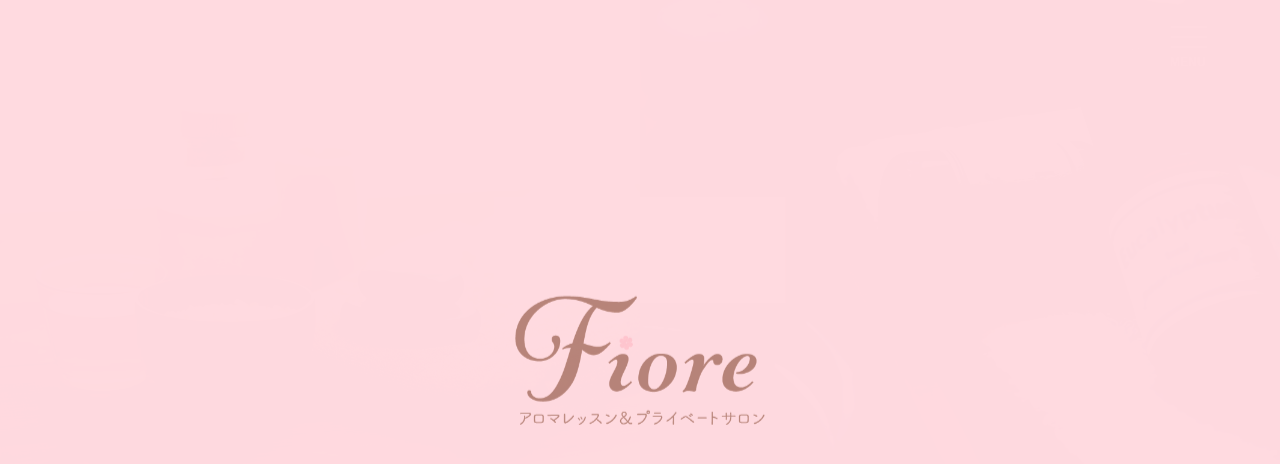

--- FILE ---
content_type: text/html; charset=utf-8
request_url: https://life-delight.com/type5.aspx?ct=1
body_size: 9292
content:


<!DOCTYPE html>

<html xmlns="http://www.w3.org/1999/xhtml" lang="ja">
<head><meta http-equiv="Content-Type" content="text/html; charset=utf-8" /><title>
	アロマレッスン&プライベートサロンFiore-サロンメニュー-アロマコーディネーターの資格取得におすすめのアロマスクール、オンラインレッスン
</title><!-- Global site tag (gtag.js) - Google Analytics -->
<script async src="https://www.googletagmanager.com/gtag/js?id=UA-209784153-49"></script>
<script>
  window.dataLayer = window.dataLayer || [];
  function gtag(){dataLayer.push(arguments);}
  gtag('js', new Date());

  gtag('config', 'UA-209784153-49');
  gtag('config', 'G-21YEFJDQCM');
</script>
<meta name="viewport" content="width=device-width, initial-scale=1.0" />
<meta name="description" content="サロンメニュー-東京都世田谷区の“アロマレッスン&プライベートサロンFiore（フィオーレ）”は、アロマコーディネーターの資格取得をお考えの方に向けたオンラインレッスンを開催しているアロマスクールです。ぜひアロマの香りに癒されにお越しください♪">
<meta name="keywords" content="東京都世田谷区,アロマスクール,アロマコーディネーター,オンラインレッスン,資格取得">
<meta name="robots" content="ALL" /><meta name="format-detection" content="telephone=no" /><meta http-equiv="x-ua-compatible" content="IE=edge" /><link rel="icon" href="favicons/favicon.ico" /><!--ファビコン指定-->
<link rel="apple-touch-icon" sizes="152x152" href="favicons/apple_icon.png" />
<link rel="canonical" href="https://life-delight.com/type5.aspx">
<link rel="stylesheet" href="./css/DesignCss.css" type="text/css">
<link rel="stylesheet" href="./css/t_style.css" type="text/css">
<link rel="stylesheet" href="./css/ColorTemplate.css" type="text/css">
<link rel="stylesheet" href="./css/lightbox.css" type="text/css">
<link rel="stylesheet" href="./css/nav_menu.css" type="text/css">
<link rel="stylesheet" href="./css/animation.css" type="text/css">
<link href="https://fonts.googleapis.com/earlyaccess/hannari.css" rel="stylesheet">
<link href="https://use.fontawesome.com/releases/v5.10.2/css/all.css" rel="stylesheet">
<script src="./jquery-3.1.1.min.js"></script>
<link href="css/CmsCss.css" rel="stylesheet" />
<link href="myCss.css" rel="stylesheet" />
<script type="application/ld+json">
{
"@context": "https://schema.org",
"@type": "BreadcrumbList",
"itemListElement": [{
"@type": "ListItem",
"position": 1,
"item": {
"@id": "https://life-delight.com/",
"name": "アロマレッスン&プライベートサロンFiore"
}
},{
"@type": "ListItem",
"position": 2,
"item": {
"@id": "https://life-delight.com/type5.aspx",
"name": "サロンメニュー"
}
}]
}
</script>
<!-- 記事構造化データ -->
<script type="application/ld+json">
{
  "@context": "https://schema.org",
  "@type": "Article",
  "mainEntityOfPage": {
    "@type": "WebPage",
    "@id": "https://life-delight.com//type5.aspx?ct=1"
  },
  "headline": "60分コース",
  "image": [
     "https://life-delight.com/Up_Img/110/2t2hqlq5.png"
   ],
  "datePublished": "2026-01-25T15:40:51",
  "dateModified": "2026-01-25T15:40:51",
  "author": {
    "@type": "Person",
    "name": "アロマレッスン&プライベートサロンFiore"
  },
   "publisher": {
    "@type": "Organization",
    "name": "アロマレッスン&プライベートサロンFiore",
    "logo": {
      "@type": "ImageObject",
      "url": "https://life-delight.com/Up_Img/110/2t2hqlq5.png"
    }
  },
  "description": "￥7,600"
}
</script>

<script type="application/ld+json">
{
  "@context": "https://schema.org",
  "@type": "Article",
  "mainEntityOfPage": {
    "@type": "WebPage",
    "@id": "https://life-delight.com//type5.aspx?ct=1"
  },
  "headline": "90分コース",
  "image": [
     "https://life-delight.com/Up_Img/110/2t2hqlq5.png"
   ],
  "datePublished": "2026-01-25T15:40:51",
  "dateModified": "2026-01-25T15:40:51",
  "author": {
    "@type": "Person",
    "name": "アロマレッスン&プライベートサロンFiore"
  },
   "publisher": {
    "@type": "Organization",
    "name": "アロマレッスン&プライベートサロンFiore",
    "logo": {
      "@type": "ImageObject",
      "url": "https://life-delight.com/Up_Img/110/2t2hqlq5.png"
    }
  },
  "description": "￥10,000"
}
</script>

<script type="application/ld+json">
{
  "@context": "https://schema.org",
  "@type": "Article",
  "mainEntityOfPage": {
    "@type": "WebPage",
    "@id": "https://life-delight.com//type5.aspx?ct=1"
  },
  "headline": "120分コース",
  "image": [
     "https://life-delight.com/Up_Img/110/2t2hqlq5.png"
   ],
  "datePublished": "2026-01-25T15:40:51",
  "dateModified": "2026-01-25T15:40:51",
  "author": {
    "@type": "Person",
    "name": "アロマレッスン&プライベートサロンFiore"
  },
   "publisher": {
    "@type": "Organization",
    "name": "アロマレッスン&プライベートサロンFiore",
    "logo": {
      "@type": "ImageObject",
      "url": "https://life-delight.com/Up_Img/110/2t2hqlq5.png"
    }
  },
  "description": "￥12,500"
}
</script>

<script type="application/ld+json">
{
  "@context": "https://schema.org",
  "@type": "Article",
  "mainEntityOfPage": {
    "@type": "WebPage",
    "@id": "https://life-delight.com//type5.aspx?ct=1"
  },
  "headline": "90分コース",
  "image": [
     "https://life-delight.com/Up_Img/110/2t2hqlq5.png"
   ],
  "datePublished": "2026-01-25T15:40:51",
  "dateModified": "2026-01-25T15:40:51",
  "author": {
    "@type": "Person",
    "name": "アロマレッスン&プライベートサロンFiore"
  },
   "publisher": {
    "@type": "Organization",
    "name": "アロマレッスン&プライベートサロンFiore",
    "logo": {
      "@type": "ImageObject",
      "url": "https://life-delight.com/Up_Img/110/2t2hqlq5.png"
    }
  },
  "description": "￥11,300"
}
</script>

<script type="application/ld+json">
{
  "@context": "https://schema.org",
  "@type": "Article",
  "mainEntityOfPage": {
    "@type": "WebPage",
    "@id": "https://life-delight.com//type5.aspx?ct=1"
  },
  "headline": "120分コース",
  "image": [
     "https://life-delight.com/Up_Img/110/2t2hqlq5.png"
   ],
  "datePublished": "2026-01-25T15:40:51",
  "dateModified": "2026-01-25T15:40:51",
  "author": {
    "@type": "Person",
    "name": "アロマレッスン&プライベートサロンFiore"
  },
   "publisher": {
    "@type": "Organization",
    "name": "アロマレッスン&プライベートサロンFiore",
    "logo": {
      "@type": "ImageObject",
      "url": "https://life-delight.com/Up_Img/110/2t2hqlq5.png"
    }
  },
  "description": "￥14,000"
}
</script>

<script type="application/ld+json">
{
  "@context": "https://schema.org",
  "@type": "Article",
  "mainEntityOfPage": {
    "@type": "WebPage",
    "@id": "https://life-delight.com//type5.aspx?ct=1"
  },
  "headline": "60分コース",
  "image": [
     "https://life-delight.com/Up_Img/110/2t2hqlq5.png"
   ],
  "datePublished": "2026-01-25T15:40:51",
  "dateModified": "2026-01-25T15:40:51",
  "author": {
    "@type": "Person",
    "name": "アロマレッスン&プライベートサロンFiore"
  },
   "publisher": {
    "@type": "Organization",
    "name": "アロマレッスン&プライベートサロンFiore",
    "logo": {
      "@type": "ImageObject",
      "url": "https://life-delight.com/Up_Img/110/2t2hqlq5.png"
    }
  },
  "description": "￥8,900"
}
</script>

<script type="application/ld+json">
{
  "@context": "https://schema.org",
  "@type": "Article",
  "mainEntityOfPage": {
    "@type": "WebPage",
    "@id": "https://life-delight.com//type5.aspx?ct=1"
  },
  "headline": "90分コース",
  "image": [
     "https://life-delight.com/Up_Img/110/2t2hqlq5.png"
   ],
  "datePublished": "2026-01-25T15:40:51",
  "dateModified": "2026-01-25T15:40:51",
  "author": {
    "@type": "Person",
    "name": "アロマレッスン&プライベートサロンFiore"
  },
   "publisher": {
    "@type": "Organization",
    "name": "アロマレッスン&プライベートサロンFiore",
    "logo": {
      "@type": "ImageObject",
      "url": "https://life-delight.com/Up_Img/110/2t2hqlq5.png"
    }
  },
  "description": "￥12,200"
}
</script>

<script type="application/ld+json">
{
  "@context": "https://schema.org",
  "@type": "Article",
  "mainEntityOfPage": {
    "@type": "WebPage",
    "@id": "https://life-delight.com//type5.aspx?ct=1"
  },
  "headline": "120分コース",
  "image": [
     "https://life-delight.com/Up_Img/110/2t2hqlq5.png"
   ],
  "datePublished": "2026-01-25T15:40:51",
  "dateModified": "2026-01-25T15:40:51",
  "author": {
    "@type": "Person",
    "name": "アロマレッスン&プライベートサロンFiore"
  },
   "publisher": {
    "@type": "Organization",
    "name": "アロマレッスン&プライベートサロンFiore",
    "logo": {
      "@type": "ImageObject",
      "url": "https://life-delight.com/Up_Img/110/2t2hqlq5.png"
    }
  },
  "description": "￥14,800"
}
</script>

<script type="application/ld+json">
{
  "@context": "https://schema.org",
  "@type": "Article",
  "mainEntityOfPage": {
    "@type": "WebPage",
    "@id": "https://life-delight.com//type5.aspx?ct=1"
  },
  "headline": "クレイ×スポーツアロマ120分",
  "image": [
     "https://life-delight.com/Up_Img/110/2t2hqlq5.png"
   ],
  "datePublished": "2026-01-25T15:40:51",
  "dateModified": "2026-01-25T15:40:51",
  "author": {
    "@type": "Person",
    "name": "アロマレッスン&プライベートサロンFiore"
  },
   "publisher": {
    "@type": "Organization",
    "name": "アロマレッスン&プライベートサロンFiore",
    "logo": {
      "@type": "ImageObject",
      "url": "https://life-delight.com/Up_Img/110/2t2hqlq5.png"
    }
  },
  "description": "\17,000
※割引対象 ５％オフまで"
}
</script>

<script type="application/ld+json">
{
  "@context": "https://schema.org",
  "@type": "Article",
  "mainEntityOfPage": {
    "@type": "WebPage",
    "@id": "https://life-delight.com//type5.aspx?ct=1"
  },
  "headline": "90分コース",
  "image": [
     "https://life-delight.com/Up_Img/110/2t2hqlq5.png"
   ],
  "datePublished": "2026-01-25T15:40:51",
  "dateModified": "2026-01-25T15:40:51",
  "author": {
    "@type": "Person",
    "name": "アロマレッスン&プライベートサロンFiore"
  },
   "publisher": {
    "@type": "Organization",
    "name": "アロマレッスン&プライベートサロンFiore",
    "logo": {
      "@type": "ImageObject",
      "url": "https://life-delight.com/Up_Img/110/2t2hqlq5.png"
    }
  },
  "description": "￥13,000"
}
</script>

<script type="application/ld+json">
{
  "@context": "https://schema.org",
  "@type": "Article",
  "mainEntityOfPage": {
    "@type": "WebPage",
    "@id": "https://life-delight.com//type5.aspx?ct=1"
  },
  "headline": "120分コース",
  "image": [
     "https://life-delight.com/Up_Img/110/2t2hqlq5.png"
   ],
  "datePublished": "2026-01-25T15:40:51",
  "dateModified": "2026-01-25T15:40:51",
  "author": {
    "@type": "Person",
    "name": "アロマレッスン&プライベートサロンFiore"
  },
   "publisher": {
    "@type": "Organization",
    "name": "アロマレッスン&プライベートサロンFiore",
    "logo": {
      "@type": "ImageObject",
      "url": "https://life-delight.com/Up_Img/110/2t2hqlq5.png"
    }
  },
  "description": "￥15,800"
}
</script>

<script type="application/ld+json">
{
  "@context": "https://schema.org",
  "@type": "Article",
  "mainEntityOfPage": {
    "@type": "WebPage",
    "@id": "https://life-delight.com//type5.aspx?ct=1"
  },
  "headline": "60分コース",
  "image": [
     "https://life-delight.com/Up_Img/110/2t2hqlq5.png"
   ],
  "datePublished": "2026-01-25T15:40:51",
  "dateModified": "2026-01-25T15:40:51",
  "author": {
    "@type": "Person",
    "name": "アロマレッスン&プライベートサロンFiore"
  },
   "publisher": {
    "@type": "Organization",
    "name": "アロマレッスン&プライベートサロンFiore",
    "logo": {
      "@type": "ImageObject",
      "url": "https://life-delight.com/Up_Img/110/2t2hqlq5.png"
    }
  },
  "description": "￥7,600"
}
</script>

<script type="application/ld+json">
{
  "@context": "https://schema.org",
  "@type": "Article",
  "mainEntityOfPage": {
    "@type": "WebPage",
    "@id": "https://life-delight.com//type5.aspx?ct=1"
  },
  "headline": "30分コース",
  "image": [
     "https://life-delight.com/Up_Img/110/2t2hqlq5.png"
   ],
  "datePublished": "2026-01-25T15:40:51",
  "dateModified": "2026-01-25T15:40:51",
  "author": {
    "@type": "Person",
    "name": "アロマレッスン&プライベートサロンFiore"
  },
   "publisher": {
    "@type": "Organization",
    "name": "アロマレッスン&プライベートサロンFiore",
    "logo": {
      "@type": "ImageObject",
      "url": "https://life-delight.com/Up_Img/110/2t2hqlq5.png"
    }
  },
  "description": "￥3,900
※こちらはオプションとなります。ボディのコースと一緒にご利用ください。"
}
</script>

<script type="application/ld+json">
{
  "@context": "https://schema.org",
  "@type": "Article",
  "mainEntityOfPage": {
    "@type": "WebPage",
    "@id": "https://life-delight.com//type5.aspx?ct=1"
  },
  "headline": "30分コース",
  "image": [
     "https://life-delight.com/Up_Img/110/2t2hqlq5.png"
   ],
  "datePublished": "2026-01-25T15:40:51",
  "dateModified": "2026-01-25T15:40:51",
  "author": {
    "@type": "Person",
    "name": "アロマレッスン&プライベートサロンFiore"
  },
   "publisher": {
    "@type": "Organization",
    "name": "アロマレッスン&プライベートサロンFiore",
    "logo": {
      "@type": "ImageObject",
      "url": "https://life-delight.com/Up_Img/110/2t2hqlq5.png"
    }
  },
  "description": "￥3,500
※こちらはオプションとなります。ボディかフェイシャルのコースと一緒にご利用ください。"
}
</script>

<script type="application/ld+json">
{
  "@context": "https://schema.org",
  "@type": "Article",
  "mainEntityOfPage": {
    "@type": "WebPage",
    "@id": "https://life-delight.com//type5.aspx?ct=1"
  },
  "headline": "40分コース",
  "image": [
     "https://life-delight.com/Up_Img/110/2t2hqlq5.png"
   ],
  "datePublished": "2026-01-25T15:40:51",
  "dateModified": "2026-01-25T15:40:51",
  "author": {
    "@type": "Person",
    "name": "アロマレッスン&プライベートサロンFiore"
  },
   "publisher": {
    "@type": "Organization",
    "name": "アロマレッスン&プライベートサロンFiore",
    "logo": {
      "@type": "ImageObject",
      "url": "https://life-delight.com/Up_Img/110/2t2hqlq5.png"
    }
  },
  "description": "￥3,600"
}
</script>

<script type="application/ld+json">
{
  "@context": "https://schema.org",
  "@type": "Article",
  "mainEntityOfPage": {
    "@type": "WebPage",
    "@id": "https://life-delight.com//type5.aspx?ct=1"
  },
  "headline": "10%オフクーポン",
  "image": [
     "https://life-delight.com/Up_Img/110/2t2hqlq5.png"
   ],
  "datePublished": "2026-01-25T15:40:51",
  "dateModified": "2026-01-25T15:40:51",
  "author": {
    "@type": "Person",
    "name": "アロマレッスン&プライベートサロンFiore"
  },
   "publisher": {
    "@type": "Organization",
    "name": "アロマレッスン&プライベートサロンFiore",
    "logo": {
      "@type": "ImageObject",
      "url": "https://life-delight.com/Up_Img/110/2t2hqlq5.png"
    }
  },
  "description": "・初めてご来店された方
・スクールの生徒様
・JAA会員様（会員証をご提示ください）
・ギフトチケット（有効期限：3か月）

※クレイのコースは5%オフとなります。"
}
</script>

<script type="application/ld+json">
{
  "@context": "https://schema.org",
  "@type": "Article",
  "mainEntityOfPage": {
    "@type": "WebPage",
    "@id": "https://life-delight.com//type5.aspx?ct=1"
  },
  "headline": "5%オフクーポン",
  "image": [
     "https://life-delight.com/Up_Img/110/2t2hqlq5.png"
   ],
  "datePublished": "2026-01-25T15:40:51",
  "dateModified": "2026-01-25T15:40:51",
  "author": {
    "@type": "Person",
    "name": "アロマレッスン&プライベートサロンFiore"
  },
   "publisher": {
    "@type": "Organization",
    "name": "アロマレッスン&プライベートサロンFiore",
    "logo": {
      "@type": "ImageObject",
      "url": "https://life-delight.com/Up_Img/110/2t2hqlq5.png"
    }
  },
  "description": "・Fioreの公式LINEへ友だち追加された方"
}
</script>

<script type="application/ld+json">
{
  "@context": "https://schema.org",
  "@type": "Article",
  "mainEntityOfPage": {
    "@type": "WebPage",
    "@id": "https://life-delight.com//type5.aspx?ct=1"
  },
  "headline": "￥500オフクーポン",
  "image": [
     "https://life-delight.com/Up_Img/110/2t2hqlq5.png"
   ],
  "datePublished": "2026-01-25T15:40:51",
  "dateModified": "2026-01-25T15:40:51",
  "author": {
    "@type": "Person",
    "name": "アロマレッスン&プライベートサロンFiore"
  },
   "publisher": {
    "@type": "Organization",
    "name": "アロマレッスン&プライベートサロンFiore",
    "logo": {
      "@type": "ImageObject",
      "url": "https://life-delight.com/Up_Img/110/2t2hqlq5.png"
    }
  },
  "description": "・前回施術から1ヶ月以内にご来店された方"
}
</script>

<script type="application/ld+json">
{
  "@context": "https://schema.org",
  "@type": "Article",
  "mainEntityOfPage": {
    "@type": "WebPage",
    "@id": "https://life-delight.com//type5.aspx?ct=1"
  },
  "headline": "90分",
  "image": [
     "https://life-delight.com/Up_Img/110/2t2hqlq5.png"
   ],
  "datePublished": "2026-01-25T15:40:51",
  "dateModified": "2026-01-25T15:40:51",
  "author": {
    "@type": "Person",
    "name": "アロマレッスン&プライベートサロンFiore"
  },
   "publisher": {
    "@type": "Organization",
    "name": "アロマレッスン&プライベートサロンFiore",
    "logo": {
      "@type": "ImageObject",
      "url": "https://life-delight.com/Up_Img/110/2t2hqlq5.png"
    }
  },
  "description": "\12,000

※脊柱クレイパック（1種類のクレイ使用）
※アロマボディトリートメントは腹部を除きます。"
}
</script>

<script type="application/ld+json">
{
  "@context": "https://schema.org",
  "@type": "Article",
  "mainEntityOfPage": {
    "@type": "WebPage",
    "@id": "https://life-delight.com//type5.aspx?ct=1"
  },
  "headline": "120分",
  "image": [
     "https://life-delight.com/Up_Img/110/2t2hqlq5.png"
   ],
  "datePublished": "2026-01-25T15:40:51",
  "dateModified": "2026-01-25T15:40:51",
  "author": {
    "@type": "Person",
    "name": "アロマレッスン&プライベートサロンFiore"
  },
   "publisher": {
    "@type": "Organization",
    "name": "アロマレッスン&プライベートサロンFiore",
    "logo": {
      "@type": "ImageObject",
      "url": "https://life-delight.com/Up_Img/110/2t2hqlq5.png"
    }
  },
  "description": "\15,000

※背中全体クレイパック（2種類のクレイ使用）
※フルボディアロマトリートメントを施します。"
}
</script>

</head>
<body id="body" class=""><!-- bodyに属性を追加するためにIDを追加 -->
    <form method="post" action="./type5.aspx?ct=1" id="form1">
<div class="aspNetHidden">
<input type="hidden" name="__EVENTTARGET" id="__EVENTTARGET" value="" />
<input type="hidden" name="__EVENTARGUMENT" id="__EVENTARGUMENT" value="" />
<input type="hidden" name="__VIEWSTATE" id="__VIEWSTATE" value="Zmx+C7GcbIQQbKgBHY+wxO37ns4E0t0qJQdHWz1tVRYUT2MG04Y4FfbVNtNpEMv9B0V+JsrjjEXGSWVA/gJWTE6BxqVdKSmakAHQxYIplxGPiGTdbSvXGMvH+zfe3rTa" />
</div>

<script type="text/javascript">
//<![CDATA[
var theForm = document.forms['form1'];
if (!theForm) {
    theForm = document.form1;
}
function __doPostBack(eventTarget, eventArgument) {
    if (!theForm.onsubmit || (theForm.onsubmit() != false)) {
        theForm.__EVENTTARGET.value = eventTarget;
        theForm.__EVENTARGUMENT.value = eventArgument;
        theForm.submit();
    }
}
//]]>
</script>


<script src="/WebResource.axd?d=pynGkmcFUV13He1Qd6_TZK8XGq52KUUi9UnkOwVGVQ9TGRcs69KGlPUdiBpeEvz5l1Y_w5W3RdLiAHlBRRPQ-Q2&amp;t=638901860248157332" type="text/javascript"></script>


<script src="Scripts/WebForms/MsAjax/MicrosoftAjax.js" type="text/javascript"></script>
<script src="Scripts/WebForms/MsAjax/MicrosoftAjaxWebForms.js" type="text/javascript"></script>
<div class="aspNetHidden">

	<input type="hidden" name="__VIEWSTATEGENERATOR" id="__VIEWSTATEGENERATOR" value="B192020E" />
</div>
        <!-- パスワード処理 -->
        <script type="text/javascript">
            function fncPass() {
                __doPostBack("btnPass");
            }
        </script>
        <script type="text/javascript">
//<![CDATA[
Sys.WebForms.PageRequestManager._initialize('ScriptManager1', 'form1', [], [], [], 90, '');
//]]>
</script>

        <link rel="stylesheet" href="./css/fakeLoader.css" type="text/css">
<script src="./js/fakeLoader.js"></script>
<script>
	$(function(){
		$('#wrap').animate({opacity: '1'}, 2000);
	});
	$('body').prepend('<div id="fakeloader" class="bg_color1"></div>');
	//ローディング処理
	$("#fakeloader").fakeLoader({
		timeToHide: 3000,
		 imagePath:"./Up_Img/110/kutzjvrv.png",
		bgColor: "none"
	});
</script>
<div id="wrap" class="page page7 font_14 letter_3 linehight_2 over_hide" ontouchstart="">
	<header class="width_100per posi_fix motion03s">
		<div id="header" class="pd_l-r5per">
			<div class="d_flex flex_space-between pd_t-10px pd_b-10px">
				<h1 id="logo" class="motion03s"><a href="." class="motion03s hvr_opa07"><img src="./Up_Img/110/kutzjvrv.png" alt="東京都世田谷区のアロマスクール“アロマレッスン&プライベートサロンFiore（フィオーレ）”では、アロマコーディネーターの資格取得をお考えの方におすすめのオンラインレッスンを開講しています。"></a></h1>
				<div id="pc_nav">
					<ul class="txt_center d_flex flex_center-right linehight_1-h posi_rel">
						<li ><a href="type2.aspx" class="txt_white txt_left d_inline_b">ブログ</a></li>
						<li ><a href="type3.aspx" class="txt_white txt_left d_inline_b">Fioreについて</a></li>
						<li ><a href="type4.aspx" class="txt_white txt_left d_inline_b">講座一覧</a></li>
						<li ><a href="type5.aspx" class="txt_white txt_left d_inline_b">サロンメニュー</a></li>
						<li ><a href="type6.aspx" class="txt_white txt_left d_inline_b">初めての方へ</a></li>
					</ul>
				</div>
			</div>
			<div id="nav_menu" class="pc_hide">
				<div class="button_container" id="toggle">
					<span class="menu txt_white font_12 letter_0 linehight_1 font_bold">MENU</span>
					<span class="top"></span>
					<span class="middle"></span>
					<span class="bottom"></span>
				</div>
				<div class="overlay" id="overlay">
					<div class="overlay-menu pd_l-r10per d_flex">
						<ul class="left grid_4 grid_5_tb grid_12_sp font_18 font_16_tb linehight_1-h border_so1-r border_clear_sp">
							<li class="d_block mg_b-20px mg_b-10px_sp"><a href="." class="motion03s hvr_opa07">トップページ</a></li>
							<li class="d_block mg_b-20px mg_b-10px_sp" ><a href="type2.aspx" class="motion03s hvr_opa07">ブログ</a></li>
							<li class="d_block mg_b-20px mg_b-10px_sp" ><a href="type3.aspx" class="motion03s hvr_opa07">Fioreについて</a></li>
							<li class="d_block mg_b-20px mg_b-10px_sp" ><a href="type4.aspx" class="motion03s hvr_opa07">講座一覧</a></li>
							<li class="d_block mg_b-20px mg_b-10px_sp" ><a href="type5.aspx" class="motion03s hvr_opa07">サロンメニュー</a></li>
							<li class="d_block mg_b-20px mg_b-10px_sp" ><a href="type6.aspx" class="motion03s hvr_opa07">初めての方へ</a></li>
							<li class="d_block mg_b-20px mg_b-10px_sp pc_hide d_block_sp" ><a href="informationPage.aspx" class="motion03s hvr_opa07">店舗情報</a></li>
							<li class="d_block mg_b-20px mg_b-10px_sp pc_hide d_block_sp" ><a href="askus.aspx" class="motion03s hvr_opa07">お問い合わせ</a></li>
							<li class="d_block mg_b-20px mg_b-10px_sp pc_hide d_block_sp" ><a href="privacyPage.aspx" class="motion03s hvr_opa07">プライバシーポリシー</a></li>
							<li class="d_block mg_b-20px mg_b-10px_sp pc_hide d_block_sp" ><a href="sitemap.aspx" class="motion03s hvr_opa07">サイトマップ</a></li>
						</ul>
						<div class="right grid_8 grid_7_tb grid_12_sp txt_white pd_l-5per pd_clear_sp sp_hide border_so1-l border_clear_sp">
							<div class="border_do1-b border_white05 pd_b-20px mg_b-20px">
								<h2 class="letter_5 mg_b-10px">店舗情報</h2>
								<p class="opacity07">青森県青森市大字浜田字豊田<br />ご予約確定時に詳細住所をお伝えします<br />営業時間　10:30～21:00<br />定休日　不定休</p>
								<div class="nav_menu_more mg_t-10px">
									<a href="informationPage.aspx" class="pop400 bg_color1 txt_white hvr_bg_color2 hvr_txt_color1 txt_center width_300-max mg_clear pd_10px motion03s d_block">MORE</a>
								</div>
							</div>
							<div class="mg_b-50px">
								<h2 class="letter_5 mg_b-10px">お問い合わせ</h2>
								<div class="nav_menu_more">
									<a href="askus.aspx" class="pop400 bg_color1 txt_white hvr_bg_color2 hvr_txt_color1 txt_center width_300-max mg_clear pd_10px motion03s d_block"><span class="icon posi_rel">CONTACT</span></a>
								</div>
								<div class="nav_menu_more mg_t-10px">
									<a href="tel:070-6950-8723" class="pop400 bg_color1 txt_white hvr_bg_color2 hvr_txt_color1 txt_center width_300-max mg_clear pd_10px motion03s d_block"><span class="pd_r-5px">tel:</span><span class="icon posi_rel">070-6950-8723</span></a>
								</div>
							</div>
							<div>
								<p class="d_inline_b mg_r-20px"><a href="privacyPage.aspx" class="txt_white motion03s hvr_opa07">プライバシーポリシー</a></p>
								<p class="d_inline_b"><a href="sitemap.aspx" class="txt_white motion03s hvr_opa07">サイトマップ</a></p>
							</div>
						</div>
					</div>
				</div>
			</div>
		</div>
	</header>
	<div id="page_title" class="d_flex posi_rel">
		<div id="page_left" class="width_50per bg_posi_c-c bg_repe-no bg_size-cover"></div>
		<div id="page_right" class="width_50per bg_posi_c-c bg_repe-no bg_size-cover"></div>
		<div class="page_title_box bg_color1 pd_20px pd_l-30px pd_r-30px txt_center posi_center">
			<p class="pop400 txt_white font_12_sp opacity07">MENU</p>
			<h2 class="hannari txt_white font_30 font_24_sp linehight_1">サロンメニュー</h2>
		</div>
	</div>
	<main class="back1">
		<section id="page5">
			<div class="pd_l-r10per pd_t-5per pd_b-5per pd_5per_tb pd_t-50px_sp">
				<div class="con_box bg_white pd_5per posi_rel">
					<div id="cms_3-a" class="cms_wrap">

<ul class="cate_list">
<li><a href="#cate0">リラックスボディ</a></li>
<li><a href="#cate1">デトックスボディ</a></li>
<li><a href="#cate2">スポーツアロマケア</a></li>
<li><a href="#cate8">クレイ＆アロマボディ</a></li>
<li><a href="#cate3">ラストーンボディ</a></li>
<li><a href="#cate4">フェイシャルトリートメント</a></li>
<li><a href="#cate5">アロマヘッドスパ</a></li>
<li><a href="#cate6">ハンドトリートメント</a></li>
<li><a href="#cate7">お得に体験♪</a></li>

</ul>

<p>※すべて税込み価格です。<br>
※クーポンは併用不可となります。<br>
※ヘッドスパのみクーポン適応</p>
    
<div class="cate_wrap mg_t-20px">
<div class="cate" id="cate1">
<h3 class="cate_title letter_2 font_8up font_6up_tb font_4up_sp mg_b-20px">デトックスボディ</h3>
<div class="d_flex flex_top-center mg_b-20px">
	<div class="cate_item grid_5 grid_12_sp pd_20px pd_10px_tb">
		<figure class="cate_img1 normal_img txt_center img_tool">
		<a href="./Up_Img/110/3ghmecws.jpg" rel="lightbox" title="デトックスボディ">
		<img src="./Up_Img/110/3ghmecws.jpg" alt="デトックスボディ"></a></figure>
	</div>
	<div class="box_wrap grid_7 grid_12_sp">
	<div class="cate_box d_flex flex_center-left border_do1-b border_color2 pd_t-5px pd_b-5px">
	<h4 class="box_title1 font_2dw_tb grid_6 pd_5px txt_color3">90分コース</h4>
	<p class="font_2dw_tb grid_6 pd_5px">￥11,300</p>
</div>
<div class="cate_box d_flex flex_center-left border_do1-b border_color2 pd_t-5px pd_b-5px">
	<h4 class="box_title1 font_2dw_tb grid_6 pd_5px txt_color3">120分コース</h4>
	<p class="font_2dw_tb grid_6 pd_5px">￥14,000</p>
</div>

	</div>
</div>
<p class="cate_txt1 font_2dw_tb border_so1 border_color1 pd_20px pd_10px_sp">トリートメントの心地良さに、パワフルなデトックス技術がプラス。<br />冷えやむくみ、セルライトへアプローチします。<br />★こちらのメニューは、施術の前後に『ポンパージュ』を行います。<br />リンパを刺激し、老廃物を流す手技です。<br /><br />●オーガニックハーブティー、アロマフットバス付き<br />●カウンセリングにて、お客様に合う精油をカスタマイズブレンドいたします。<br />●所要時間は、記載の施術時間にプラス1時間前後のお時間をいただきます。</p>
</div>
</div>

</div>
<script>$(window).on("load resize",function(){$(".cate").each(normal)});</script>
				</div>
			</div>
		</section>
		<section id="footer_nav" class="pd_b-50px tb_hide">
			<div id="footer_nav_wrap" class="pd_l-r10per pd_l-r5per_tb">
				<ul class="d_flex">
					<li><a href="." class="txt_color_nomal">トップページ</a></li>
					<li ><a href="informationPage.aspx" class="txt_color_nomal">店舗情報</a></li>
					<li ><a href="askus.aspx" class="txt_color_nomal">お問い合わせ</a></li>
					<li ><a href="privacyPage.aspx" class="txt_color_nomal">プライバシーポリシー</a></li>
					<li ><a href="sitemap.aspx" class="txt_color_nomal">サイトマップ</a></li>
				</ul>
			</div>
		</section>
	</main>
	<footer class="bg_color2">
		<div id="footer">
			<div id="footer_con" class="pd_l-r10per pd_l-r5per_tb pd_t-30px pd_t-30px_tb d_flex">
				<p id="logo2" class="grid_5 grid_12_sp mg_b-30px_sp"><a href="." class="d_block width_300-max width_200-max_tb motion03s hvr_opa07"><img src="./Up_Img/110/2t2hqlq5.png" alt="東京都世田谷区のアロマスクール“アロマレッスン&プライベートサロンFiore（フィオーレ）”では、アロマコーディネーターの資格取得をお考えの方におすすめのオンラインレッスンを開講しています。"></a></p>
				<div class="con_box txt_center_sp grid_7 grid_12_sp pd_l-5per pd_clear_sp">
					<!-- ▼ サイト名 ▼ -->
					<h2 class="hannari txt_color1 font_26 font_bold linehight_1 mg_b-10px">アロマレッスン&プライベートサロンFiore</h2>
					<!-- ▼ フッターテキスト ▼ -->
					<p id="footer_txt"><span class="txt_left_sp d_inline_b_sp">青森県青森市大字浜田字豊田<br />ご予約確定時に詳細住所をお伝えします<br />営業時間　10:30～21:00<br />定休日　不定休</span></p>
					<p class="tel_bt pop400 mg_t-10px">tel: <a href="tel:070-6950-8723" class="txt_color3 font_18 motion03s hvr_opa07">070-6950-8723</a></p>
					<ul class="sns_links d_flex flex_center-left flex_center-center_sp mg_center_sp mg_t-30px mg_t-30px_sp">
						<li class="img_tool square_box">
<a href="https://ameblo.jp/fiore-0810/" title="アメブロ" class="motion03s hvr_opa05" target="_blank"><img src="./Up_Img/110/bmt0vyze.png" alt="アメブロ"/></a>
</li>
<li class="img_tool square_box">
<a href="https://www.instagram.com/fiore__official06" title="Instagram" class="motion03s hvr_opa05" target="_blank"><img src="./Up_Img/110/di5x5of5.png" alt="Instagram"/></a>
</li>
<li class="img_tool square_box">
<a href="https://lin.ee/fOI4CBG" title="LINE" class="motion03s hvr_opa05" target="_blank"><img src="./Up_Img/110/o02omjno.png" alt="LINE"/></a>
</li>
<li class="img_tool square_box">
<a href="https://fiore-aroma-online.square.site/" title="ONLINE SHOP" class="motion03s hvr_opa05" target="_blank"><img src="./Up_Img/110/wsqxi2ky.jpg" alt="ONLINE SHOP"/></a>
</li>

					</ul>
				</div>
			</div>
			<div id="h1txt" class="txt_center pd_l-r10per pd_t-30px pd_b-30px">
				<!-- ▼ H1テキスト ▼ -->
				<p class="txt_left d_inline_b">東京都世田谷区のアロマスクール“アロマレッスン&プライベートサロンFiore（フィオーレ）”では、アロマコーディネーターの資格取得をお考えの方におすすめのオンラインレッスンを開講しています。</p>
			</div>
		</div>
		<p id="copyright" class="pop300 bg_color1 txt_white txt_center font_12 pd_t-10px pd_b-10px">© <a href="." class="txt_white">アロマレッスン&プライベートサロンFiore</a> </p>
	</footer>
</div>
<div id="return_top">
	<div class="return posi_rel"><a href="#wrap" class="txt_color3 d_inline_b posi_abs">TOP</a></div>
</div>

<script>
	//page_title TOPCMS IMAGE 1,2,3,4
	$(function(){
		var bgImages = [
			'./Up_Img/110/ajihrufo.jpg',//TOPCMS IMAGE 1
			'./Up_Img/110/rjhigkgr.jpg' //TOPCMS IMAGE 2
		];
		var bgImages2 = [
			'./Up_Img/110/lcy2onkc.jpg',//TOPCMS IMAGE 3
			'./Up_Img/110/3230zujq.jpg' //TOPCMS IMAGE 4
		];
		var randBg = bgImages[Math.floor(Math.random() * bgImages.length)];
		var randBg2 = bgImages2[Math.floor(Math.random() * bgImages.length)];
		$('#page_left').css('background-image', 'url(' + randBg + ')');
		$('#page_right').css('background-image', 'url(' + randBg2 + ')');
	});
</script>
    </form>
    <link rel="stylesheet" href="./Dup/css/cms_ie.css" type="text/css">
<script src="./js/lightbox.js"></script>
<script src="./js/DesignJs.js"></script>
<script src="./common.js"></script>
<script src="./js/lazyload.min.js"></script>
<script>
	$(window).on('load scroll',function(){
		var scrT = $(window).scrollTop();
		if(scrT >= 100){
			$('header').addClass('scr_header');
		}else{
			$('header').removeClass('scr_header');
		}
	});
	$(function(){
		var set = /^rgba?\((\d+),\s*(\d+),\s*(\d+)\)/,
			setback =  $(".txt_color1").css('color').match(set),
			setback2 =  $(".txt_color3").css('color').match(set);

		//追従ヘッダー
		$("header").prepend("<style>header.scr_header{background-color :" + 'rgba('+ setback[1] + ',' + setback[2] + ',' + setback[3] + ',' + '0.5)' + "}</style>");
		//ハンバーガーメニュー開いた時 背景色
		$(".overlay").prepend("<style>.overlay{background :linear-gradient(135deg, " + 'rgba('+ setback[1] + ',' + setback[2] + ',' + setback[3] + ',' + '0.9)' + " , " + 'rgba('+ setback2[1] + ',' + setback2[2] + ',' + setback2[3] + ',' + '0.9)' + " )}</style>");
		//入力フォーム 背景色
		$("#page8 #form_box").prepend("<style>#page8 #form_box input,#page8 #form_box textarea{background-color :" + 'rgba('+ setback[1] + ',' + setback[2] + ',' + setback[3] + ',' + '0.1)' + "}</style>");
		//送信・クリアボタン
		$("#page8 #form_bt").prepend("<style>#submit input{background-color :" + 'rgba('+ setback2[1] + ',' + setback2[2] + ',' + setback2[3] + ',' + '0.5)' + "}</style>").prepend("<style>#clear input{background-color :transparent}</style>").prepend("<style>#clear input{color :" + 'rgba('+ setback2[1] + ',' + setback2[2] + ',' + setback2[3] + ',' + '0.7)' + "}</style>").prepend("<style>#submit input,#clear input{border :1px solid " + 'rgba('+ setback2[1] + ',' + setback2[2] + ',' + setback2[3] + ',' + '0.7)' + "}</style>");
	});
</script>
<script>
	$(function() {
  		$("img.lazyload").lazyload();
	}); 
</script>
    <script type='text/javascript' charset='UTF-8' src='utility.js'></script>
</body>
</html>


--- FILE ---
content_type: text/css
request_url: https://life-delight.com/css/DesignCss.css
body_size: 5564
content:
@charset "utf-8";
/* CSS Document */

/* FONT */
@import url('https://fonts.googleapis.com/css2?family=Poppins:wght@300;400;600&display=swap');
@import url('https://fonts.googleapis.com/css2?family=GFS+Didot&display=swap');
.pop300{font-family: 'Poppins', sans-serif;font-weight: 300;}
.pop400{font-family: 'Poppins', sans-serif;font-weight: 400;}
.pop600{font-family: 'Poppins', sans-serif;font-weight: 600;}
.didot{font-family: 'GFS Didot', serif;}
.hannari{font-family: "Hannari","游明朝", "YuMincho", "ＭＳ Ｐ明朝", "MS PMincho","ヒラギノ明朝 Pro W3", "Hiragino Mincho Pro", "Sawarabi Mincho", "serif";}
/*----------------------------
全体
----------------------------*/
.br:before{
	content: "\A";
	white-space: pre;
}

/* fakeloader */
#wrap{
    opacity: 0;
}
#fakeloader{
	z-index: 9999;
	background-size: 10%;
}
#fakeloader:before{
	content: "";
	display: block;
	width: 100%;
	height: 100%;
	background-color: rgba(255,255,255,0.5);
	position: absolute;
	top: 0;
	left: 0;
}
#fakeloader .fl{
	position: absolute!important;
	top: 50%!important;
	left: 50%!important;
	transform: translate(-50%,-50%)!important;
	width: 50%!important;
	max-width: 250px;
}
#fakeloader .fl{
	animation-name: loader;
	animation-duration: 5s;
	animation-timing-function: ease;
}
@keyframes loader{
	0% {opacity: 0;}
	50% {opacity: 1;}
	100% {opacity: 0;}
}
/* header */
header{
	top: 0;
	z-index: 5;
}
#logo{max-width: 141px;box-sizing: border-box;}
header.scr_header #logo{max-width: 141px;}
header.scr_header #pc_nav{display: block;}

/* ナビゲーション ホバーアニメーション */
#pc_nav li,
#top_pc_nav li,
#footer_nav li{
	max-width: 140px;
	margin-right: 20px;
	word-break:break-all;
}
#footer_nav li{max-width: none;}
#pc_nav li:last-of-type,#top_pc_nav li:last-of-type,#footer_nav li:last-of-type{margin-right: 0;}
#pc_nav li a,#top_pc_nav li a,#footer_nav li a{
  position: relative;
  display: inline-block;
  text-decoration: none;
}
#pc_nav li a::after,#top_pc_nav li a::after,#footer_nav li a::after{
  position: absolute;
  left: 0;
  content: '';
  width: 100%;
  height: 2px;
  background: rgba(255,255,255,0.5);
  bottom: -5px;
  transform: scale(0, 1);
  transition: transform .3s;
  transform-origin: left top;
}
#footer_nav li a::after{background: rgba(0,0,0,0.3);bottom: -3px;}
#pc_nav li a:hover::after,#top_pc_nav li a:hover::after,#footer_nav li a:hover::after{
  transform: scale(1, 1);
}
#nav_menu .more_btn:hover:after{background: rgba(255,255,255,0.2);}
#nav_menu .more_btn:before {border-color: rgba(255,255,255,0.50);}
#overlay .left,#overlay .right{border-color: #fff;}
#overlay .right{margin-left: -2px;}
#overlay .left{counter-reset: number 0;}
#overlay .left li{max-width: 170px;}
#overlay .left li:before{
	counter-increment: number 1;
	content: counter(number,decimal-leading-zero) "";
	font-family: 'Poppins', sans-serif;
	font-weight: 400;
	font-size: 14px;
	color: #fff;
	opacity: 0.5;
	position: absolute;
	top: 3px;
	left: -35px;
}
.nav_menu_more a .icon:before{
	font-family: "Font Awesome 5 Free";
	font-weight: 900;
	display: block;
	position: absolute;
}
.nav_menu_more:first-of-type a .icon:before{
	content: "\f0e0";
	top: -3px;
	left: -30px;
}
.nav_menu_more:last-of-type a .icon:before{
	content: "\f879";
	top: -3px;
	left: -65px;
}
/*背景*/
.back1,.back2{position: relative;}
.back1:before,.back2:before{
	content: "";
	display: block;
	width: 50%;
	height: 80%;
	position: absolute;
}
.back1:before{
	top: 0;
	left: 0;
}
.back2:before{
	height: 100%;
	top: 200px;/* #contents3_wrap:before,#contents3_wrap:afterのtop値と同じ値 */
	right: 0;
}

/* 画像トリミング */
.portrait_img{
	display: block;
	overflow: hidden;
	position: relative;
	width: 100%;
	height: 800px!important;
}
.portrait_img img{
	width: 100%;
    height: auto;
	position: absolute;
	top: 50%;
	left: 50%;
	-ms-transform: translate(-50%,-50%);
	-webkit-transform: translate(-50%,-50%);
	transform: translate(-50%,-50%);
}
/* タイトル左横 横線 */
.line-l{position: relative;}
.line-l:before{
    content: "";
    display: block;
    width: 35px;
    height: 2px;
    position: absolute;
    bottom: -48px;
    left: 0;
    right: 0;
    margin: auto;
}
/* タイトル下　横線 */
.line{position: relative;}
.line:before{
	content: "";
	display: block;
	width: 0;
	height: 3px;
	position: absolute;
	bottom:-25px;
}
#intro .line:before,
#contents3 .line:before{
	left: 50%;
	-ms-transform: translate(-50%,0);
	-webkit-transform: translate(-50%,0);
	transform: translate(-50%,0);
}
#contents1 .line:before,
#contents2 .line:before{
	left: 0;
}
.line.scrollin:before{
	animation: page_line 2s ease forwards;
}
@keyframes page_line {
	0% {
		width: 0;
	}
	96%,100% {
		width: 70px;
	}
}
/* moreボタン */
.more_btn{		
	position: relative;	
	/*text-transform: uppercase;*/
	transition: all 500ms cubic-bezier(0.77, 0, 0.175, 1);	
	cursor: pointer;
	user-select: none;
	padding-bottom: 8px!important;
}
.more_btn:before, .more_btn:after {
	content: '';
	position: absolute;	
	transition: inherit;
	z-index: 0;
}
.more_btn:hover{
	transition-delay: .5s;
}
.more_btn:hover:before{
	transition-delay: 0s;
}
.more_btn:hover:after{
	transition-delay: .35s;
}
.more_btn:before, 
.more_btn:after {
	top: 0;
	width: 0;
	height: 100%;
}
.more_btn:before {
	left: 0;
	border: 1px solid;
	border-left: 0;
	border-right: 0;	
}
.more_btn:after{
	top: 1px;
	right: 0;
}
.more_btn:hover:before,
.more_btn:hover:after {
	width: 100%;
}
/*マウスホバーで、イメージ画像にゆっくりズームアップ*/
.zoomup img {
	vertical-align: top;
	-webkit-transition: all 3s ease-out;
	transition: all 3s ease-out;
}
.zoomup .square_img img,
.zoomup .rectangle_img img{
	position: absolute;
	top: 0;
	left: 0;
	-ms-transform: translate(0,0);
	-webkit-transform: translate(0,0);
	transform: translate(0,0);
}
.zoomup:hover img{
	-webkit-transform: scale(1.2);
	transform: scale(1.2);
}
/* footer */
#footer{background-color: rgba(255,255,255,0.5);}

/* SNS LINKS */
.sns_links{
	max-width: 200px;
	box-sizing: border-box;
}
.sns_links li{
	width: 16%;
	margin-right: 5%;
	box-sizing: border-box;
}
.sns_links li:last-of-type{
	margin-right: 0;
}

/*top_return*/
#return_top{
    position: fixed;
    right: 30px;
	z-index: 2;
}
.return{
	margin-left:auto;
}
.return::after{
    display: inline-block;
    content: "";
    width: 1px;
    height: 130px;
    position: absolute;
    bottom: 0;
    left: 0;
    margin: auto;
	-webkit-transition: all .3s;
	transition: all .3s;
}
.return::before{
    display: inline-block;
    content: "";
    width: 20px;
    height: 1px;
    position: absolute;
    top: -120px;
    left: -14px;
    margin: auto;
	-webkit-transform: rotate(-65deg);
	transform: rotate(-65deg);
	transition: all .3s;
}
.return::before,.return::after{
	background-color: #1c1208;
}
.return:hover::after{
	height: 150px;
}
.return:hover::before{
    top: -141px;
}
.return a{
	transform: rotate(-90deg);
	width: 130px;
	bottom: 60px;
	left: -80px;
}
/*----------------------------
TOP
----------------------------*/
.top header{z-index: 0;}
.top header.scr_header{z-index: 5;}
/* main_img */
#main_img:before{
	content: "";
	display: block;
	width: 100%;
	height: 100%;
	background-color: rgba(137,122,102,0.5);
	position: absolute;
	top: 0;
	left: 0;
	z-index: 1;
}
#main_img #left,
#main_img #right{z-index: 0!important;}
#main_img .menu{z-index: 2;}
/* intro */
#intro_wrap{padding-top: 7%;padding-bottom: 7%;}
#intro .num{
	top: -70px;
	left: 50%;
	-ms-transform: translate(-50%,0);
	-webkit-transform: translate(-50%,0);
	transform: translate(-50%,0);
	font-size: 70px;
}

/* contents1 */
#contents1 .num{
	top: 0px;
	left: 43.5%;
	-ms-transform: translate(-50%,0);
	-webkit-transform: translate(-50%,0);
	transform: translate(-50%,0);
	font-size: 70px;
	z-index: 1;
}
#contents1 .con_box{margin-top: 20%;}

/* contents2 */
#contents2 .num{
	top: 0px;
	left: 56.5%;
	-ms-transform: translate(-50%,0);
	-webkit-transform: translate(-50%,0);
	transform: translate(-50%,0);
	font-size: 70px;
	z-index: 1;
}
/*#contents2 .con_img{margin-bottom: 5%;}*/
#contents2 .con_box{margin-top: 15%;}

/* contents3 */
#contents3{margin-bottom: 200px;}/* .back2:beforeと#contents3_wrap:before,#contents3_wrap:afterのtop値＋10％ */
#contents3_wrap:before,#contents3_wrap:after{
	content: "";
	display: block;
	width: 100%;
	height: 100%;
	position: absolute;
	top: 200px;/* .back2:beforeのtop値と同じ値 */
}
#contents3_wrap:before{
	background-size: cover;
	background-position: center center;
	background-repeat: no-repeat;
}

#contents3 .con_box{z-index: 1;padding-top: 6%;padding-bottom: 6%;}
#contents3 .num{
	top: -70px;
	left: 50%;
	-ms-transform: translate(-50%,0);
	-webkit-transform: translate(-50%,0);
	transform: translate(-50%,0);
	font-size: 70px;
}

/* top_cms */
#top_cms.back1:before{height: 100%;}
.top_cms_box:first-of-type{padding-top: 100px;}

/* info_contact */
#info_contact .con_box{	
	width: 47.5%;
	margin-right: 5%;
	box-sizing: border-box;
}
#info_contact .con_box:last-of-type{margin-right: 0;}
#info_contact .con_box a{
	width: 100%;
	height: 100%;
}
#info_contact .con_img{
	width: 100%;
	height: 100%!important;
	overflow: hidden;
	border: 1px solid #ededed;
}
#info_contact .con_img:before{
	content: "";
	display: block;
	width: 100%;
	height: 100%;
	background-color: rgba(255,255,255,0.51);
	position: absolute;
	top: 0;
	left: 0;
	z-index: 1;
}
#info_contact .con_box .con_title{z-index: 1;}
/*----------------------------
下層
----------------------------*/

/* 背景 */
main.back1:before{
	height: 100%;
}
/*page_title*/
#page_title:before{
	content: "";
	display: block;
	width: 100%;
	height: 100%;
	background-color: rgba(175,175,175,0.6);
	position: absolute;
	top: 0;
	left: 0;
}
#page_left,#page_right{height: 500px;}
#page_title .page_title_box{padding-bottom: 28px;}

/*cate_list*/
.cate_list li{
	width: 21.25%;
	margin-right: 5%;
	margin-bottom: 20px;
	box-sizing: border-box;
}
.cate_list li:nth-of-type(4n){margin-right: 0;}
.cate_list li a:before{
	font-family: "Font Awesome 5 Free";
	content: "\f138";
	font-weight: 900;
	display: block;
	position: absolute;
	top:50%;
	left: 15px;
	-ms-transform: translate(0,-50%);
	-webkit-transform: translate(0,-50%);
	transform: translate(0,-50%);
}
/* page7 */
#page7 .cate_box{border-color: #f2f2f2;}
#map iframe{
	width: 100%;
	height: 400px;
}
/* page8 */
#page8 #mail_contact li:before{
	content: "■";
	font-weight: 900;
	position: absolute;
	top: 0;
	left: 5px;
}
#page8 #form_box .box input::-webkit-input-placeholder,#page8 #form_box .box textarea::-webkit-input-placeholder{
	font-family: "游ゴシック Medium", "游ゴシック体", "Yu Gothic Medium", YuGothic,"ヒラギノ角ゴ ProN", "Hiragino Kaku Gothic ProN", "メイリオ", Meiryo, "ＭＳ Ｐゴシック", "MS PGothic",  sans-serif;
	opacity: 0.8;
	color: rgba(85,70,65,0.7);
}
#page8 #form_box .box input:-moz-placeholder,#page8 #form_box .box textarea:-moz-placeholder{
	font-family: "游ゴシック Medium", "游ゴシック体", "Yu Gothic Medium", YuGothic,"ヒラギノ角ゴ ProN", "Hiragino Kaku Gothic ProN", "メイリオ", Meiryo, "ＭＳ Ｐゴシック", "MS PGothic",  sans-serif;
	opacity: 0.8;
	color: rgba(85,70,65,0.7);
}
#page8 #form_box .box input:-ms-input-placeholder,#page8 #form_box .box textarea:-ms-input-placeholder{
	font-family: "游ゴシック Medium", "游ゴシック体", "Yu Gothic Medium", YuGothic,"ヒラギノ角ゴ ProN", "Hiragino Kaku Gothic ProN", "メイリオ", Meiryo, "ＭＳ Ｐゴシック", "MS PGothic",  sans-serif;
	opacity: 0.8;
	color: rgba(85,70,65,0.7);
}
#page8 #form_box .box input,#page8 #form_box .box textarea{
	outline: none;
	border-style: none;
	border-radius: 0;
	-webkit-appearance: none;
	-webkit-tap-highlight-color: rgba(0,0,0,0);
}
#page8 #form_box .box:last-of-type{
	border-bottom: none;
}
#page8 #form_box .box input{height: 35px;}
#page8 #form_box .box textarea{height: 150px;}
#page8 input[type="submit"].btn,
#page8 input[type="reset"].btn{
	-webkit-appearance: none;
	border-radius: 0;
	outline: none;
	cursor: pointer;
}
#page8 input[type="submit"].btn:disabled{
    cursor: default;
}
.g-recaptcha > div{
	margin: 0;
}
/* page10 */
#page10 .con_box > div{
	width: 30%;
	margin-right: 5%;
	margin-bottom: 5%;
	box-sizing: border-box;
}
#page10 .con_box > div:nth-of-type(3n){margin-right: 0;}
#page10 .con_box > div:nth-last-of-type(1),
#page10 .con_box > div:nth-last-of-type(2),
#page10 .con_box > div:nth-last-of-type(3){margin-bottom: 0;}

/* 1280px以下 */
@media screen and (max-width: 1280px){
	/*----------------------------
	全体
	----------------------------*/
	#pc_nav,#top_pc_nav{display: none;}
	header.scr_header #pc_nav{display: none;}
	#nav_menu{display: block;}
	
	/*----------------------------
	TOP
	----------------------------*/
	.top header{z-index: 5;opacity: 1;}
	/*----------------------------
	下層
	----------------------------*/
	/*cate_list*/
	.cate_list li{width: 30%;}
	.cate_list li:nth-of-type(4n){margin-right: 5%;}
	.cate_list li:nth-of-type(3n){margin-right: 0;}
}
/* タブレット */
@media screen and (max-width: 768px){
	/*----------------------------
	全体
	----------------------------*/
	/* header */
	#logo{max-width: 200px;}
	header.scr_header #logo{max-width: 150px;}
	
	.back1:before,.back2:before{
		height: 100%;
	}
	.back1:before{
		top: 0;
		left: 0;
	}
	.back2:before{
		height: calc(100% + 100px);
		top: 0;
		right: 0;
	}
	/*top_return*/
	#return_top {
		right: 15px;
	}
	.return::after{
		width: 1px;
		height: 100px;
	}
	.return::before{
		width: 20px;
		height: 1px;
		position: absolute;
		top: -90px;
		left: -14px;
	}
	.return:hover::after{
		height: 100px;
	}
	.return:hover::before{
		top: -90px;
	}
	.return a{
		width: 100px;
		bottom: 35px;
		left: -63px;
	}
	/*----------------------------
	TOP
	----------------------------*/
	/* intro */
	#intro_wrap{padding: 6% 5%;}
	#intro .num{
		font-size: 50px;
		top: -50px;
	}
	/* contents1 */
	#contents1 .num{
		font-size: 50px;
		left: 42.5%;
		left: 38.5%;
    top: -11%;
	}
	#contents1 .portrait_img{
		height: 600px!important;
	}
	#contents1 .con_box{margin-top: 0}
	/* contents2 */
	#contents2 .num{
		font-size: 50px;
		left: 42.5%;
	}
	/* contents3 */
	#contents3{margin-bottom: 100px;}/* .back2:beforeと#contents3_wrap:before,#contents3_wrap:afterのtop値＋10％ */
	#contents3_wrap:before,#contents3_wrap:after{top: 100px;}/* .back2:beforeのtop値と同じ値 */
	#contents3 .num{
		font-size: 50px;
		top: -50px;
	}
	/*----------------------------
	下層
	----------------------------*/
	/*page_title*/
	#page_left,#page_right{height: 400px;}
	/*cate_list*/
	.cate_list li{width: 47.5%;}
	.cate_list li:nth-of-type(3n){margin-right: 5%;}
	.cate_list li:nth-of-type(2n){margin-right: 0;}
	/* page7 */
	#map iframe{height: 350px;}
	/* page10 */
	#page10 .con_box > div{
		width: 47.5%;
	}
	#page10 .con_box > div:nth-of-type(3n){margin-right: 5%;}
	#page10 .con_box > div:nth-of-type(2n){margin-right: 0;}
	#page10 .con_box > div:nth-last-of-type(2),
	#page10 .con_box > div:nth-last-of-type(3){margin-bottom: 5%;}
	}
/* スマホ */
@media screen and (max-width: 667px){
	/*----------------------------
	全体
	----------------------------*/
	/* header */
	#logo{max-width: 150px;}
	header.scr_header #logo{max-width: 98px;}
	#overlay .left li{max-width: none;}
	#overlay .left li:before{
		font-size: 12px;
		top: 3px;
		left: -25px;
	}
	/* タイトル下　横線 */
	.line:before{bottom: -15px;}
	/*top_return*/
	#return_top {
		right: 5px;
	}
	.return::after{
		width: 1px;
		height: 80px;
	}
	.return::before{
		width: 20px;
		height: 1px;
		position: absolute;
		top: -70px;
		left: -14px;
	}
	.return:hover::after{
		height: 80px;
	}
	.return:hover::before{
		top: -70px;
	}
	.return a{
		bottom: 30px;
		left: -50px;
		width: 80px;
	}
	/*----------------------------
	TOP
	----------------------------*/
	/* intro */
	#intro_wrap{
		padding-top: 10%;
		padding-bottom: 5%;
	}
	#intro .num{
		font-size: 50px;
		top: -50px;
	}
	/* contents1 */
	#contents1 .con_img{margin-bottom: 20px;}
	#contents1 .num{
		top: -50px;
		left: 50%;
		-ms-transform: translate(-50%,0);
		-webkit-transform: translate(-50%,0);
		transform: translate(-50%,0);
	}
	/* contents2 */
	#contents2 .con_img{margin-bottom: 20px;}
	#contents2 .num{
		top: -50px;
		left: 50%;
		-ms-transform: translate(-50%,0);
		-webkit-transform: translate(-50%,0);
		transform: translate(-50%,0);
	}
	#contents2 .con_box{margin-top: 0;}
	/* contents3 */
	#contents3_wrap:before{background-size: auto 100%;}
	#contents3 .con_box{
		background-color: rgba(255,255,255,0.9);
		padding-top: 10%;
		padding-bottom: 5%;
	}
	
	/* info_contact */
	#info_contact .con_box{
		width: 100%;
		margin-right: 0;
		margin-bottom: 20px;
	}
	#info_contact .con_box:last-of-type{margin-bottom: 0;}
	/*----------------------------
	下層
	----------------------------*/	
	/*page_title*/
	#page_left,#page_right{height: 300px;}
	.page_title_box{width: 50%;}
	/*cate_list*/
	.cate_list li{width: 100%;margin-right: 0;}
	.cate_list li:nth-of-type(3n){margin-right: 0;}
	/* page7 */
	#map iframe{height: 300px;}
	/* page8 */
	#page8 input[type="submit"].btn,
	#page8 input[type="reset"].btn{width: 130px;}
	/* page10 */
	#page10 .con_box > div{
		width: 100%;
		margin-right: 0;
	}
	#page10 .con_box > div:nth-of-type(3n){margin-right: 0;}
}


/*IEのみ*/
@media all and (-ms-high-contrast: none) {
	/*----------------------------
	全体
	----------------------------*/
	.more_btn{padding-bottom: 6px!important;}
	/*----------------------------
	TOP
	----------------------------*/
	/* info_contact */
	#info_contact .linehight_1{line-height: 1.5;}
	
	/*----------------------------
	下層
	----------------------------*/
	/* page_titile */
	#page_title .page_title_box{padding-bottom: 16px;}
	#page_title .linehight_1{line-height: 1.3;}
	/* pager */
	.pager li a{padding-bottom: 6px;}
	.cate_list li a{padding-bottom: 6px;}
	/* page8 */
	#page8 input.btn{padding:9px 10px 11px;}
	/* page9 */
	#page9 .more{padding-bottom: 1px;}
	/* page10 */
	#page10 .more_btn{padding-top: 13px!important;}
}
/*タブレット以下　IEのみ*/
@media all and (-ms-high-contrast: none) and (max-width: 768px){
	/*----------------------------
	全体
	----------------------------*/

	/*----------------------------
	TOP
	----------------------------*/

	/*----------------------------
	下層
	----------------------------*/
	/* pager */
	.pager li a{padding-bottom: 1px;}
}
/*スマホ以下　IEのみ*/
@media all and (-ms-high-contrast: none) and (max-width: 667px){
	/*----------------------------
	全体
	----------------------------*/

	/*----------------------------
	TOP
	----------------------------*/

	/*----------------------------
	下層
	----------------------------*/
	
}


--- FILE ---
content_type: text/css
request_url: https://life-delight.com/css/ColorTemplate.css
body_size: 575
content:
@charset "utf-8";
/* CSS Document */
.linkStyle {
    border-bottom: 1px solid;
    color: #333333
}
/* color */
body,.txt_color_nomal{color: #333333;}
.txt_white{color: white;}
.txt_red{color: red;}
.txt_color1{color: #FFB6C1} /* メインカラー */
.txt_color2{color: #E8D7BB} /* サブカラー */
.txt_color3{color: #C45F2C} /* アクセントカラー1 */
.txt_color4{color: #FFF7F0} /* アクセントカラー2 */

/* background-color */
.bg_white{background-color: white} /* 白背景 */
.bg_black{background-color: black} /* 黒背景 */
.bg_color1{background-color: #FFB6C1} /* メインカラー */
.bg_color2{background-color: #E8D7BB} /* サブカラー */
.bg_color3{background-color: #C45F2C} /* アクセントカラー1 */
.bg_color4{background-color: #FFF7F0} /* アクセントカラー2 */
.bg_color_clear{background-color: transparent!important}


/* border-color ※!important */
.border_color1{border-color: #FFB6C1}
.border_color2{border-color: #E8D7BB}
.border_color3{border-color: #C45F2C}
.border_color4{border-color: #FFF7F0}


/* hover ---------------------------------------------------------------------------------------------*/
/* color */
.hvr_txt_color_nomal:hover{color: #333333;}
.hvr_txt_white:hover{color: white;}
.hvr_txt_red:hover{color: red;}
.hvr_txt_color1:hover{color: #FFB6C1} /* メインカラー */
.hvr_txt_color2:hover{color: #E8D7BB} /* サブカラー */
.hvr_txt_color3:hover{color: #C45F2C} /* アクセントカラー1 */
.hvr_txt_color4:hover{color: #FFF7F0} /* アクセントカラー2 */

/* background-color */
.hvr_bg_white:hover{background-color: white} /* 白背景 */
.hvr_bg_black:hover{background-color: black} /* 黒背景 */
.hvr_bg_color1:hover{background-color: #FFB6C1} /* メインカラー */
.hvr_bg_color2:hover{background-color: #E8D7BB} /* サブカラー */
.hvr_bg_color3:hover{background-color: #C45F2C} /* アクセントカラー1 */
.hvr_bg_color4:hover{background-color: #FFF7F0} /* アクセントカラー2 */
.hvr_bg_color_clear:hover{background-color: transparent!important}

/* border-color ※!important */
.hvr_border_color1:hover{border-color: #FFB6C1}
.hvr_border_color2:hover{border-color: #E8D7BB}
.hvr_border_color3:hover{border-color: #C45F2C}
.hvr_border_color4:hover{border-color: #FFF7F0}

--- FILE ---
content_type: text/css
request_url: https://life-delight.com/myCss.css
body_size: 2271
content:
@import url('https://fonts.googleapis.com/css2?family=Fleur+De+Leah&display=swap');
body {
  background-image: url(Dup/img/groovepaper.png);
}
.t-shadow_white {
    text-shadow: 1px 1px 1px #ffffff, -1px 1px 1px #ffffff, 1px -1px 1px #ffffff,
 -1px -1px 1px #ffffff, 1px 0px 1px #ffffff, 0px 1px 1px #ffffff, -1px 0px 1px #ffffff,
 0px -1px 1px #ffffff;
}
#info_contact .con_box .con_title {
    text-shadow: 2px 0px 5px #ffffff, -1px 0px 3px #ffffff, -1px 1px 4px #fff;
}
.pager li a {
    background-color: #c0a982!important;
}
.pager li a:hover {
    background-color: #ffb6c1!important;
}
.didot {
     font-family: 'Fleur De Leah', cursive;
     padding-right: 10px;
}

.button_container span {
    background: #ffffff;
    color: #ffffff;
}
.scr_header .button_container span {
    background: #916352;
    color: #916352;
}
.scr_header .button_container span:nth-of-type(1) {
    background-color: transparent;
}
.overlay {
    background: linear-gradient(
135deg, rgb(192 169 130) , rgb(255 223 168) )!important;
}
.nav_menu_more:first-of-type a .icon:before {/*★*/
    content: "\f086";
}
.catch {
    width: 52%;
    margin: -32px auto 10px;
}
#pc_nav li a {
    color: #7e4027;
}
#pc_nav li a::after {
    background: #7e4027;
}
header.scr_header {
    background-color: rgba(255, 255, 255, 0.54)!important;
    border-bottom: 1px solid #fff;
}
#intro {
    background-image: url(Dup/img/herb1.png), url(Dup/img/herb2.png), url(Dup/img/hana1.png), url(Dup/img/hana2.png);
    background-position: right 10px top 140px, left 8px top 496px, right 300px top -26px, left 150px top 100px;
    background-size: 4.5% auto, 4.5% auto, 9% auto, 11% auto;
    background-repeat: no-repeat;
}

#contents1 {
    background-image: url(Dup/img/herb3.png), url(Dup/img/hana3.png), url(Dup/img/hana4.png);
    background-position: right 10px top 207px, right 300px top 4px, left 1% bottom 5px;
    background-size: 5% auto, 6% auto, 5% auto;
    background-repeat: no-repeat;
}
#contents2 {
background-image: url(Dup/img/herb4.png), url(Dup/img/hana2.png);
    background-position: right 10px top 178px, left 1% bottom 5px;
    background-size: 5% auto, 7% auto;
    background-repeat: no-repeat;
}
#intro_wrap {
   background-color: rgba(255, 255, 255, 0.64);
   border: 16px solid #fff;
}
.cms_title {
    text-align: center;padding-left: 0;
}
#cms_2-a .cate_title {
    position: relative;
    padding: .1em .3em .1em .5em;
    border-top: 0;
    display: block;
    border-bottom: 0;
	border-bottom: 2px solid #c0a982;
}
#cms_2-a .cate_title::before {
    position: absolute;
    content: '';
    left: 0;
    bottom: -2px;
    width: 10%;
    height: 2px;
    background-color: #ffb6c1;
    z-index: 1;
}
.more_btn:hover:after {
    transition-delay: inherit;
}
.more_btn:hover:after {
    background-color: rgba(255, 255, 255, 0.30)!important;
}

.more_btn {
    background-color: #f9ced0;
    color: #fff;
}
.more_btn span.txt_color3 {
        color: #fff;
}
.more_btn:hover {
    transition-delay: inherit;
    background: #c0a982;
}
.back1:before, .back2:before {
    z-index: -1;
   /* background-color: #f9eeda;*/
background-image:  url("Dup/img/groovepaper.png");
}

#info_contact .con_title .txt_white {
    color: #444;
}

#intro_wrap, .figure1, .figure2, #contents1 figure, #contents2 figure {
    position: relative;
}

#contents1_wrap figure:before, #contents2_wrap figure:before, .figure1:before, .figure2:before, #contents3 .con_box:before {
    content: "Online lessons at home";
    font-family: 'Fleur De Leah', cursive;
    font-size: 4vw;
    position: absolute;
    top: 83px;
    color: #b69a68;
    right: -46px;
    z-index: 1;
}
#contents1_wrap figure:before, #contents2_wrap figure:before {
    color: #fff;
}
.figure2:before, #contents2_wrap figure:before {
    content: "The effect of aroma";
    left: inherit;
    top: -37px;
    -webkit-writing-mode: vertical-rl;
    -ms-writing-mode: tb-rl;
    writing-mode: vertical-rl;
    right: -55px;
}
#contents3 .con_box:before {
    content: "Private salon";
    left: 0;
    top: 5px;
    right: 0;
    margin: auto;
    color: #e9ddc8;
    z-index: 0;
}


/* ----------------------------------------------------------------------------- */
#footer {
    background-color: transparent;
}
#footer, #footer .tel_bt a, #footer h2 {
    color: #fff;
}
footer {
    background-color: #c0a982!important;
}
footer .tel_bt {
border: 1px solid #fff;
    display: inline-block;
    border-radius: 43px;
    padding: 5px 18px;
}
#logo2 a {
   max-width: 201px;
}
#h1txt p {
    border-top: 1px solid;
    border-bottom: 1px solid;
    padding: 10px 0px;
    border-color: #d1b992;
}
#copyright {
background-color: #c0a982;   
}
#logo {
        opacity: 0;
        }
    .scr_header #logo {
        opacity: 1;
        }

@media(min-width: 769px) {
    #page4 .cate_list li {
    width: 30%;
}
#page4 .cate_list li:nth-of-type(4n) {
    margin-right: 5%;
}
#page4 .cate_list li:nth-of-type(3n) {
    margin-right: 0;
}
}


@media(max-width: 768px) {
    #contents1 {
    background-position: right 10px top 207px, right 13% top 4px, left 1% bottom 5px;
    background-size: 10% auto, 11% auto, 10% auto;
}
    #contents2 {
    background-position: right 10px top 178px, left 1% bottom 5px;
    background-size: 10% auto, 13% auto;
}
    #intro {
    background-position: right 10px top 350px, left 8px top 568px, right 148px top 0px, left 91px top 177px;
    background-size: 80px auto, 82px auto, 99px auto, 129px auto;
}
 
        #contents1_wrap figure:before, #contents2_wrap figure:before, .figure1:before, .figure2:before, #contents3 .con_box:before {
    top: inherit;
    bottom: 0;
        right: -10px;
}
.figure2:before, #contents2_wrap figure:before {
    bottom: -43px;
    right: -3px;
}
#contents3 .con_box:before {
    top: 6px;right: 0;
}
}
@media(max-width: 667px) {
    .catch {
    width: 88%;
}
    .font_14 {
font-size: 13px;        
    }
#intro {
    background-position: right 10px top 293px, left 3px bottom 351px, right 51px top 9px, left 69px bottom 12px;
    background-size: 56px auto, 66px auto, 75px auto, 103px auto;
}
#contents1 .con_img, #contents2 .con_img {
    margin-bottom: 0;
}
#logo2 a {
    max-width: 140px;
}
#footer h2 {
    font-size: 3.4vw;
    letter-spacing: 0.1em;
}
#contents1_wrap figure:before, #contents2_wrap figure:before, .figure1:before, .figure2:before, #contents3 .con_box:before {
    top: inherit;
    bottom: -3px;
    font-size: 6.5vw;
}
.figure2:before, #contents2_wrap figure:before {
    bottom: -43px;
    right: -20px;
    bottom: inherit;
    top: -15px;
}
#contents3 .con_box:before {
    bottom: inherit;
    top: 6px;
}
#page_title .page_title_box {
    width: 61%;
    padding-left: 5%;
    padding-right: 5%;
}
.page_title_box h2 {
    font-size: 5vw;
}
}
@media all and (-ms-high-contrast: none) {
#page8 #contact_tel a {
    padding-top: 38px;
}
}




--- FILE ---
content_type: application/javascript
request_url: https://life-delight.com/js/DesignJs.js
body_size: 1949
content:
$(function(){
	var set = /^rgba?\((\d+),\s*(\d+),\s*(\d+)\)/,
		setback =  $(".bg_color1").css('background-color').match(set),
		setback2 =  $(".bg_color2").css('background-color').match(set),
		setback3 =  $(".txt_color3").css('color').match(set);

		//.back1
	//	$(".back1").prepend("<style>.back1:before{background-color :" + 'rgba('+ setback2[1] + ',' + setback2[2] + ',' + setback2[3] + ',' + '0.1)' + "}//</style>");
		//.back2
	//	$(".back2").prepend("<style>.back2:before{background-color :" + 'rgba('+ setback2[1] + ',' + setback2[2] + ',' + setback2[3] + ',' + '0.1)' + "}//</style>");
		//.line-l
		$(".line-l").prepend("<style>.line-l:before{background-color :" + 'rgba('+ setback[1] + ',' + setback[2] + ',' + setback[3] + ',' + '0.5)' + "}</style>");
		//.more_btn
		$(".more_btn").prepend("<style>.more_btn:hover:after{background-color :" + 'rgba('+ setback3[1] + ',' + setback3[2] + ',' + setback3[3] + ',' + '0.3)' + "}</style>");
		$(".more_btn").prepend("<style>.more_btn:before{border-color :" + 'rgba('+ setback3[1] + ',' + setback3[2] + ',' + setback3[3] + ',' + '0.3)' + "}</style>");
		//.pager
		$(".pager").prepend("<style>.pager li a{background-color :" + 'rgba('+ setback3[1] + ',' + setback3[2] + ',' + setback3[3] + ',' + '0.5)' + "}</style>").prepend("<style>.pager li a:hover{background-color :" + 'rgba('+ setback[1] + ',' + setback[2] + ',' + setback[3] + ',' + '0.5)' + "}</style>");
	
	//PAGER
	$(".pager").addClass('width_600-max txt_center mg_t-50px d_flex column_7 column_3_tb');
	$(".pager li").each(function(i){
		$(this).addClass('column mg_r-10px');
		$(this).not(".prev, .next").addClass('tb_hide');
		$(this).find("a").addClass('txt_white pd_10px d_block motion03s');
		if( $(this).hasClass("prev") ){
			$(this).addClass('prev offset-2r_tb');	
			$(this).find("span").text("").prepend('<i class="fas fa-angle-left txt_white font_16 font_20_tb"></i>');
		}
		if( i == $(".pager li").length - 1 ){
			$(this).removeClass('mg_r-10px');
			if( $(this).hasClass("prev") ){
				$(this).addClass('next');	
				$(this).find("span").text("").prepend('<i class="fas fa-angle-right txt_white font_16 font_20_tb"></i>');
			}
		}
	});	
	
	//CATE_LIST
	$(".cate_list").each(function(){
		$(this).addClass('txt_center d_flex flex_top-left flex_stretch mg_b-100px mg_b-50px_tb');
		$(this).find("li").addClass('txt_center');
		$(this).find("li a").addClass('txt_color_nomal d_block pd_10px pd_l-40px pd_r-20px over_txt motion03s posi_rel');
		$(this).find("li a").prepend("<style>.cate_list li a{background-color :" + 'rgba('+ setback3[1] + ',' + setback3[2] + ',' + setback3[3] + ',' + '0.1)' + "}</style>").prepend("<style>.cate_list li a:hover{background-color :" + 'rgba('+ setback[1] + ',' + setback[2] + ',' + setback[3] + ',' + '0.1)' + "}</style>").prepend("<style>.cate_list li a:before{color :" + 'rgba('+ setback3[1] + ',' + setback3[2] + ',' + setback3[3] + ',' + '0.7)' + "}</style>");
	});
	//PAGE TOP
    var showFlag = false;
    var topBtn = $('#return_top');    
    topBtn.css('bottom', '-200px');
    $(window).scroll(function () {
        if ($(this).scrollTop() > 100) {
            if (showFlag === false) {
                showFlag = true;
                topBtn.stop().animate({'bottom' : '50px'}, 200); 
			}
        } else {
            if (showFlag) {
                showFlag = false;
                topBtn.stop().animate({'bottom' : '-130px'}, 200);
			}
        }
    });
	topBtn.click(function () {
        $('body,html').animate({
            scrollTop: 0
        }, 500);
        return false;
    });
	//カテゴリーリンク
	$('a[href^="#cate"]').click(function(){
		var catewindwidth = $(window).width(),
			speed = 500, // ミリ秒
			href= $(this).attr("href"),
			target = $(href === "#" || href === "" ? 'html' : href);
		if( catewindwidth >= 700){
			var headhi = $("#header").height(),
				hight = 50 + headhi;
		}else{
			var headhi = $("#header").height(),
				hight = headhi;
		}
		var position = target.offset().top-hight;
		$('body,html').animate({scrollTop:position}, speed, 'swing');
		return false;
	});
});

$(function(){
	//hamburger menu
	$('#toggle').click(function() {
		$(this).toggleClass('active');
		$('#overlay').toggleClass('open');
	});
});

//　↓　縦長画像設定
function portrait(){
	$('.portrait_img').each(function(){
			var boxwidth = $(this).width(),
				boxheight = $(this).height(),
				i = $('img',this),
				imgWidth = $(this).find('img').width(),
				imgHeight = $(this).find('img').height(),
				aspectRatio = imgWidth / imgHeight,
				boxRatio = boxwidth / boxheight;
			if(aspectRatio > boxRatio){
				$(i).css({
					"width": "auto",
					"height":"100%"
				});
			}else{
				$(i).css({
					"width": "100%",
					"height":"auto"
				});
			}
	});
}

//スクロールアニメーション
$(window).on("load scroll",function(){
	var wH = $(window).height();
	//ヘッダースクロール
	var scrl = $(window).scrollTop();
	$(".fadein_up").each(function(){
		var imgpos = $(this).offset().top;
		if(scrl > imgpos -wH+wH/8){
			$(this).addClass("scrollin");
		}
	});
	$(".fadein_up2").each(function(){
		var imgpos = $(this).offset().top;
		if(scrl > imgpos -wH+wH/8){
			$(this).addClass("scrollin");
		}
	});
	$(".line").each(function(){
		var imgpos = $(this).offset().top;
		if(scrl > imgpos -wH+wH/8){
			$(this).addClass("scrollin");
		}
	});
});

//SNS LINKS
$(window).on("load resize",function(){
	$(".sns_links .square_img").each(square_box);
});

//IE カクカク
if(navigator.userAgent.match(/MSIE 10/i) || navigator.userAgent.match(/Trident\/7\./) || navigator.userAgent.match(/Edge\/12\./)) {
	 $('body').on("mousewheel", function () {
		 event.preventDefault();
		 var wd = event.wheelDelta;
		 var csp = window.pageYOffset;
		 window.scrollTo(0, csp - wd);
	 });
 }